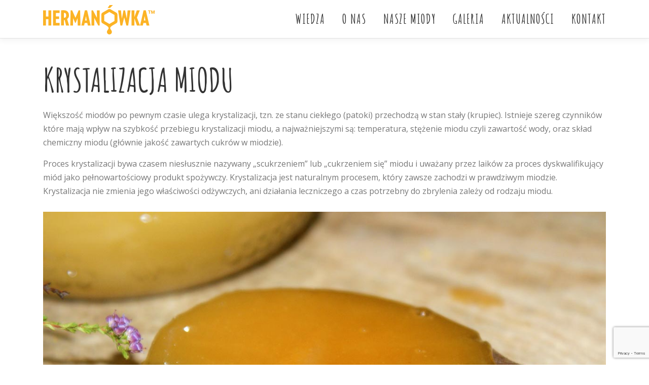

--- FILE ---
content_type: text/html; charset=utf-8
request_url: https://www.google.com/recaptcha/api2/anchor?ar=1&k=6LegaKMZAAAAAF-NF0oKIqOG6kl5wO-liSduhB3-&co=aHR0cDovL2hlcm1hbm93a2EucGw6ODA.&hl=en&v=PoyoqOPhxBO7pBk68S4YbpHZ&size=invisible&anchor-ms=20000&execute-ms=30000&cb=y5xyjotjq406
body_size: 48587
content:
<!DOCTYPE HTML><html dir="ltr" lang="en"><head><meta http-equiv="Content-Type" content="text/html; charset=UTF-8">
<meta http-equiv="X-UA-Compatible" content="IE=edge">
<title>reCAPTCHA</title>
<style type="text/css">
/* cyrillic-ext */
@font-face {
  font-family: 'Roboto';
  font-style: normal;
  font-weight: 400;
  font-stretch: 100%;
  src: url(//fonts.gstatic.com/s/roboto/v48/KFO7CnqEu92Fr1ME7kSn66aGLdTylUAMa3GUBHMdazTgWw.woff2) format('woff2');
  unicode-range: U+0460-052F, U+1C80-1C8A, U+20B4, U+2DE0-2DFF, U+A640-A69F, U+FE2E-FE2F;
}
/* cyrillic */
@font-face {
  font-family: 'Roboto';
  font-style: normal;
  font-weight: 400;
  font-stretch: 100%;
  src: url(//fonts.gstatic.com/s/roboto/v48/KFO7CnqEu92Fr1ME7kSn66aGLdTylUAMa3iUBHMdazTgWw.woff2) format('woff2');
  unicode-range: U+0301, U+0400-045F, U+0490-0491, U+04B0-04B1, U+2116;
}
/* greek-ext */
@font-face {
  font-family: 'Roboto';
  font-style: normal;
  font-weight: 400;
  font-stretch: 100%;
  src: url(//fonts.gstatic.com/s/roboto/v48/KFO7CnqEu92Fr1ME7kSn66aGLdTylUAMa3CUBHMdazTgWw.woff2) format('woff2');
  unicode-range: U+1F00-1FFF;
}
/* greek */
@font-face {
  font-family: 'Roboto';
  font-style: normal;
  font-weight: 400;
  font-stretch: 100%;
  src: url(//fonts.gstatic.com/s/roboto/v48/KFO7CnqEu92Fr1ME7kSn66aGLdTylUAMa3-UBHMdazTgWw.woff2) format('woff2');
  unicode-range: U+0370-0377, U+037A-037F, U+0384-038A, U+038C, U+038E-03A1, U+03A3-03FF;
}
/* math */
@font-face {
  font-family: 'Roboto';
  font-style: normal;
  font-weight: 400;
  font-stretch: 100%;
  src: url(//fonts.gstatic.com/s/roboto/v48/KFO7CnqEu92Fr1ME7kSn66aGLdTylUAMawCUBHMdazTgWw.woff2) format('woff2');
  unicode-range: U+0302-0303, U+0305, U+0307-0308, U+0310, U+0312, U+0315, U+031A, U+0326-0327, U+032C, U+032F-0330, U+0332-0333, U+0338, U+033A, U+0346, U+034D, U+0391-03A1, U+03A3-03A9, U+03B1-03C9, U+03D1, U+03D5-03D6, U+03F0-03F1, U+03F4-03F5, U+2016-2017, U+2034-2038, U+203C, U+2040, U+2043, U+2047, U+2050, U+2057, U+205F, U+2070-2071, U+2074-208E, U+2090-209C, U+20D0-20DC, U+20E1, U+20E5-20EF, U+2100-2112, U+2114-2115, U+2117-2121, U+2123-214F, U+2190, U+2192, U+2194-21AE, U+21B0-21E5, U+21F1-21F2, U+21F4-2211, U+2213-2214, U+2216-22FF, U+2308-230B, U+2310, U+2319, U+231C-2321, U+2336-237A, U+237C, U+2395, U+239B-23B7, U+23D0, U+23DC-23E1, U+2474-2475, U+25AF, U+25B3, U+25B7, U+25BD, U+25C1, U+25CA, U+25CC, U+25FB, U+266D-266F, U+27C0-27FF, U+2900-2AFF, U+2B0E-2B11, U+2B30-2B4C, U+2BFE, U+3030, U+FF5B, U+FF5D, U+1D400-1D7FF, U+1EE00-1EEFF;
}
/* symbols */
@font-face {
  font-family: 'Roboto';
  font-style: normal;
  font-weight: 400;
  font-stretch: 100%;
  src: url(//fonts.gstatic.com/s/roboto/v48/KFO7CnqEu92Fr1ME7kSn66aGLdTylUAMaxKUBHMdazTgWw.woff2) format('woff2');
  unicode-range: U+0001-000C, U+000E-001F, U+007F-009F, U+20DD-20E0, U+20E2-20E4, U+2150-218F, U+2190, U+2192, U+2194-2199, U+21AF, U+21E6-21F0, U+21F3, U+2218-2219, U+2299, U+22C4-22C6, U+2300-243F, U+2440-244A, U+2460-24FF, U+25A0-27BF, U+2800-28FF, U+2921-2922, U+2981, U+29BF, U+29EB, U+2B00-2BFF, U+4DC0-4DFF, U+FFF9-FFFB, U+10140-1018E, U+10190-1019C, U+101A0, U+101D0-101FD, U+102E0-102FB, U+10E60-10E7E, U+1D2C0-1D2D3, U+1D2E0-1D37F, U+1F000-1F0FF, U+1F100-1F1AD, U+1F1E6-1F1FF, U+1F30D-1F30F, U+1F315, U+1F31C, U+1F31E, U+1F320-1F32C, U+1F336, U+1F378, U+1F37D, U+1F382, U+1F393-1F39F, U+1F3A7-1F3A8, U+1F3AC-1F3AF, U+1F3C2, U+1F3C4-1F3C6, U+1F3CA-1F3CE, U+1F3D4-1F3E0, U+1F3ED, U+1F3F1-1F3F3, U+1F3F5-1F3F7, U+1F408, U+1F415, U+1F41F, U+1F426, U+1F43F, U+1F441-1F442, U+1F444, U+1F446-1F449, U+1F44C-1F44E, U+1F453, U+1F46A, U+1F47D, U+1F4A3, U+1F4B0, U+1F4B3, U+1F4B9, U+1F4BB, U+1F4BF, U+1F4C8-1F4CB, U+1F4D6, U+1F4DA, U+1F4DF, U+1F4E3-1F4E6, U+1F4EA-1F4ED, U+1F4F7, U+1F4F9-1F4FB, U+1F4FD-1F4FE, U+1F503, U+1F507-1F50B, U+1F50D, U+1F512-1F513, U+1F53E-1F54A, U+1F54F-1F5FA, U+1F610, U+1F650-1F67F, U+1F687, U+1F68D, U+1F691, U+1F694, U+1F698, U+1F6AD, U+1F6B2, U+1F6B9-1F6BA, U+1F6BC, U+1F6C6-1F6CF, U+1F6D3-1F6D7, U+1F6E0-1F6EA, U+1F6F0-1F6F3, U+1F6F7-1F6FC, U+1F700-1F7FF, U+1F800-1F80B, U+1F810-1F847, U+1F850-1F859, U+1F860-1F887, U+1F890-1F8AD, U+1F8B0-1F8BB, U+1F8C0-1F8C1, U+1F900-1F90B, U+1F93B, U+1F946, U+1F984, U+1F996, U+1F9E9, U+1FA00-1FA6F, U+1FA70-1FA7C, U+1FA80-1FA89, U+1FA8F-1FAC6, U+1FACE-1FADC, U+1FADF-1FAE9, U+1FAF0-1FAF8, U+1FB00-1FBFF;
}
/* vietnamese */
@font-face {
  font-family: 'Roboto';
  font-style: normal;
  font-weight: 400;
  font-stretch: 100%;
  src: url(//fonts.gstatic.com/s/roboto/v48/KFO7CnqEu92Fr1ME7kSn66aGLdTylUAMa3OUBHMdazTgWw.woff2) format('woff2');
  unicode-range: U+0102-0103, U+0110-0111, U+0128-0129, U+0168-0169, U+01A0-01A1, U+01AF-01B0, U+0300-0301, U+0303-0304, U+0308-0309, U+0323, U+0329, U+1EA0-1EF9, U+20AB;
}
/* latin-ext */
@font-face {
  font-family: 'Roboto';
  font-style: normal;
  font-weight: 400;
  font-stretch: 100%;
  src: url(//fonts.gstatic.com/s/roboto/v48/KFO7CnqEu92Fr1ME7kSn66aGLdTylUAMa3KUBHMdazTgWw.woff2) format('woff2');
  unicode-range: U+0100-02BA, U+02BD-02C5, U+02C7-02CC, U+02CE-02D7, U+02DD-02FF, U+0304, U+0308, U+0329, U+1D00-1DBF, U+1E00-1E9F, U+1EF2-1EFF, U+2020, U+20A0-20AB, U+20AD-20C0, U+2113, U+2C60-2C7F, U+A720-A7FF;
}
/* latin */
@font-face {
  font-family: 'Roboto';
  font-style: normal;
  font-weight: 400;
  font-stretch: 100%;
  src: url(//fonts.gstatic.com/s/roboto/v48/KFO7CnqEu92Fr1ME7kSn66aGLdTylUAMa3yUBHMdazQ.woff2) format('woff2');
  unicode-range: U+0000-00FF, U+0131, U+0152-0153, U+02BB-02BC, U+02C6, U+02DA, U+02DC, U+0304, U+0308, U+0329, U+2000-206F, U+20AC, U+2122, U+2191, U+2193, U+2212, U+2215, U+FEFF, U+FFFD;
}
/* cyrillic-ext */
@font-face {
  font-family: 'Roboto';
  font-style: normal;
  font-weight: 500;
  font-stretch: 100%;
  src: url(//fonts.gstatic.com/s/roboto/v48/KFO7CnqEu92Fr1ME7kSn66aGLdTylUAMa3GUBHMdazTgWw.woff2) format('woff2');
  unicode-range: U+0460-052F, U+1C80-1C8A, U+20B4, U+2DE0-2DFF, U+A640-A69F, U+FE2E-FE2F;
}
/* cyrillic */
@font-face {
  font-family: 'Roboto';
  font-style: normal;
  font-weight: 500;
  font-stretch: 100%;
  src: url(//fonts.gstatic.com/s/roboto/v48/KFO7CnqEu92Fr1ME7kSn66aGLdTylUAMa3iUBHMdazTgWw.woff2) format('woff2');
  unicode-range: U+0301, U+0400-045F, U+0490-0491, U+04B0-04B1, U+2116;
}
/* greek-ext */
@font-face {
  font-family: 'Roboto';
  font-style: normal;
  font-weight: 500;
  font-stretch: 100%;
  src: url(//fonts.gstatic.com/s/roboto/v48/KFO7CnqEu92Fr1ME7kSn66aGLdTylUAMa3CUBHMdazTgWw.woff2) format('woff2');
  unicode-range: U+1F00-1FFF;
}
/* greek */
@font-face {
  font-family: 'Roboto';
  font-style: normal;
  font-weight: 500;
  font-stretch: 100%;
  src: url(//fonts.gstatic.com/s/roboto/v48/KFO7CnqEu92Fr1ME7kSn66aGLdTylUAMa3-UBHMdazTgWw.woff2) format('woff2');
  unicode-range: U+0370-0377, U+037A-037F, U+0384-038A, U+038C, U+038E-03A1, U+03A3-03FF;
}
/* math */
@font-face {
  font-family: 'Roboto';
  font-style: normal;
  font-weight: 500;
  font-stretch: 100%;
  src: url(//fonts.gstatic.com/s/roboto/v48/KFO7CnqEu92Fr1ME7kSn66aGLdTylUAMawCUBHMdazTgWw.woff2) format('woff2');
  unicode-range: U+0302-0303, U+0305, U+0307-0308, U+0310, U+0312, U+0315, U+031A, U+0326-0327, U+032C, U+032F-0330, U+0332-0333, U+0338, U+033A, U+0346, U+034D, U+0391-03A1, U+03A3-03A9, U+03B1-03C9, U+03D1, U+03D5-03D6, U+03F0-03F1, U+03F4-03F5, U+2016-2017, U+2034-2038, U+203C, U+2040, U+2043, U+2047, U+2050, U+2057, U+205F, U+2070-2071, U+2074-208E, U+2090-209C, U+20D0-20DC, U+20E1, U+20E5-20EF, U+2100-2112, U+2114-2115, U+2117-2121, U+2123-214F, U+2190, U+2192, U+2194-21AE, U+21B0-21E5, U+21F1-21F2, U+21F4-2211, U+2213-2214, U+2216-22FF, U+2308-230B, U+2310, U+2319, U+231C-2321, U+2336-237A, U+237C, U+2395, U+239B-23B7, U+23D0, U+23DC-23E1, U+2474-2475, U+25AF, U+25B3, U+25B7, U+25BD, U+25C1, U+25CA, U+25CC, U+25FB, U+266D-266F, U+27C0-27FF, U+2900-2AFF, U+2B0E-2B11, U+2B30-2B4C, U+2BFE, U+3030, U+FF5B, U+FF5D, U+1D400-1D7FF, U+1EE00-1EEFF;
}
/* symbols */
@font-face {
  font-family: 'Roboto';
  font-style: normal;
  font-weight: 500;
  font-stretch: 100%;
  src: url(//fonts.gstatic.com/s/roboto/v48/KFO7CnqEu92Fr1ME7kSn66aGLdTylUAMaxKUBHMdazTgWw.woff2) format('woff2');
  unicode-range: U+0001-000C, U+000E-001F, U+007F-009F, U+20DD-20E0, U+20E2-20E4, U+2150-218F, U+2190, U+2192, U+2194-2199, U+21AF, U+21E6-21F0, U+21F3, U+2218-2219, U+2299, U+22C4-22C6, U+2300-243F, U+2440-244A, U+2460-24FF, U+25A0-27BF, U+2800-28FF, U+2921-2922, U+2981, U+29BF, U+29EB, U+2B00-2BFF, U+4DC0-4DFF, U+FFF9-FFFB, U+10140-1018E, U+10190-1019C, U+101A0, U+101D0-101FD, U+102E0-102FB, U+10E60-10E7E, U+1D2C0-1D2D3, U+1D2E0-1D37F, U+1F000-1F0FF, U+1F100-1F1AD, U+1F1E6-1F1FF, U+1F30D-1F30F, U+1F315, U+1F31C, U+1F31E, U+1F320-1F32C, U+1F336, U+1F378, U+1F37D, U+1F382, U+1F393-1F39F, U+1F3A7-1F3A8, U+1F3AC-1F3AF, U+1F3C2, U+1F3C4-1F3C6, U+1F3CA-1F3CE, U+1F3D4-1F3E0, U+1F3ED, U+1F3F1-1F3F3, U+1F3F5-1F3F7, U+1F408, U+1F415, U+1F41F, U+1F426, U+1F43F, U+1F441-1F442, U+1F444, U+1F446-1F449, U+1F44C-1F44E, U+1F453, U+1F46A, U+1F47D, U+1F4A3, U+1F4B0, U+1F4B3, U+1F4B9, U+1F4BB, U+1F4BF, U+1F4C8-1F4CB, U+1F4D6, U+1F4DA, U+1F4DF, U+1F4E3-1F4E6, U+1F4EA-1F4ED, U+1F4F7, U+1F4F9-1F4FB, U+1F4FD-1F4FE, U+1F503, U+1F507-1F50B, U+1F50D, U+1F512-1F513, U+1F53E-1F54A, U+1F54F-1F5FA, U+1F610, U+1F650-1F67F, U+1F687, U+1F68D, U+1F691, U+1F694, U+1F698, U+1F6AD, U+1F6B2, U+1F6B9-1F6BA, U+1F6BC, U+1F6C6-1F6CF, U+1F6D3-1F6D7, U+1F6E0-1F6EA, U+1F6F0-1F6F3, U+1F6F7-1F6FC, U+1F700-1F7FF, U+1F800-1F80B, U+1F810-1F847, U+1F850-1F859, U+1F860-1F887, U+1F890-1F8AD, U+1F8B0-1F8BB, U+1F8C0-1F8C1, U+1F900-1F90B, U+1F93B, U+1F946, U+1F984, U+1F996, U+1F9E9, U+1FA00-1FA6F, U+1FA70-1FA7C, U+1FA80-1FA89, U+1FA8F-1FAC6, U+1FACE-1FADC, U+1FADF-1FAE9, U+1FAF0-1FAF8, U+1FB00-1FBFF;
}
/* vietnamese */
@font-face {
  font-family: 'Roboto';
  font-style: normal;
  font-weight: 500;
  font-stretch: 100%;
  src: url(//fonts.gstatic.com/s/roboto/v48/KFO7CnqEu92Fr1ME7kSn66aGLdTylUAMa3OUBHMdazTgWw.woff2) format('woff2');
  unicode-range: U+0102-0103, U+0110-0111, U+0128-0129, U+0168-0169, U+01A0-01A1, U+01AF-01B0, U+0300-0301, U+0303-0304, U+0308-0309, U+0323, U+0329, U+1EA0-1EF9, U+20AB;
}
/* latin-ext */
@font-face {
  font-family: 'Roboto';
  font-style: normal;
  font-weight: 500;
  font-stretch: 100%;
  src: url(//fonts.gstatic.com/s/roboto/v48/KFO7CnqEu92Fr1ME7kSn66aGLdTylUAMa3KUBHMdazTgWw.woff2) format('woff2');
  unicode-range: U+0100-02BA, U+02BD-02C5, U+02C7-02CC, U+02CE-02D7, U+02DD-02FF, U+0304, U+0308, U+0329, U+1D00-1DBF, U+1E00-1E9F, U+1EF2-1EFF, U+2020, U+20A0-20AB, U+20AD-20C0, U+2113, U+2C60-2C7F, U+A720-A7FF;
}
/* latin */
@font-face {
  font-family: 'Roboto';
  font-style: normal;
  font-weight: 500;
  font-stretch: 100%;
  src: url(//fonts.gstatic.com/s/roboto/v48/KFO7CnqEu92Fr1ME7kSn66aGLdTylUAMa3yUBHMdazQ.woff2) format('woff2');
  unicode-range: U+0000-00FF, U+0131, U+0152-0153, U+02BB-02BC, U+02C6, U+02DA, U+02DC, U+0304, U+0308, U+0329, U+2000-206F, U+20AC, U+2122, U+2191, U+2193, U+2212, U+2215, U+FEFF, U+FFFD;
}
/* cyrillic-ext */
@font-face {
  font-family: 'Roboto';
  font-style: normal;
  font-weight: 900;
  font-stretch: 100%;
  src: url(//fonts.gstatic.com/s/roboto/v48/KFO7CnqEu92Fr1ME7kSn66aGLdTylUAMa3GUBHMdazTgWw.woff2) format('woff2');
  unicode-range: U+0460-052F, U+1C80-1C8A, U+20B4, U+2DE0-2DFF, U+A640-A69F, U+FE2E-FE2F;
}
/* cyrillic */
@font-face {
  font-family: 'Roboto';
  font-style: normal;
  font-weight: 900;
  font-stretch: 100%;
  src: url(//fonts.gstatic.com/s/roboto/v48/KFO7CnqEu92Fr1ME7kSn66aGLdTylUAMa3iUBHMdazTgWw.woff2) format('woff2');
  unicode-range: U+0301, U+0400-045F, U+0490-0491, U+04B0-04B1, U+2116;
}
/* greek-ext */
@font-face {
  font-family: 'Roboto';
  font-style: normal;
  font-weight: 900;
  font-stretch: 100%;
  src: url(//fonts.gstatic.com/s/roboto/v48/KFO7CnqEu92Fr1ME7kSn66aGLdTylUAMa3CUBHMdazTgWw.woff2) format('woff2');
  unicode-range: U+1F00-1FFF;
}
/* greek */
@font-face {
  font-family: 'Roboto';
  font-style: normal;
  font-weight: 900;
  font-stretch: 100%;
  src: url(//fonts.gstatic.com/s/roboto/v48/KFO7CnqEu92Fr1ME7kSn66aGLdTylUAMa3-UBHMdazTgWw.woff2) format('woff2');
  unicode-range: U+0370-0377, U+037A-037F, U+0384-038A, U+038C, U+038E-03A1, U+03A3-03FF;
}
/* math */
@font-face {
  font-family: 'Roboto';
  font-style: normal;
  font-weight: 900;
  font-stretch: 100%;
  src: url(//fonts.gstatic.com/s/roboto/v48/KFO7CnqEu92Fr1ME7kSn66aGLdTylUAMawCUBHMdazTgWw.woff2) format('woff2');
  unicode-range: U+0302-0303, U+0305, U+0307-0308, U+0310, U+0312, U+0315, U+031A, U+0326-0327, U+032C, U+032F-0330, U+0332-0333, U+0338, U+033A, U+0346, U+034D, U+0391-03A1, U+03A3-03A9, U+03B1-03C9, U+03D1, U+03D5-03D6, U+03F0-03F1, U+03F4-03F5, U+2016-2017, U+2034-2038, U+203C, U+2040, U+2043, U+2047, U+2050, U+2057, U+205F, U+2070-2071, U+2074-208E, U+2090-209C, U+20D0-20DC, U+20E1, U+20E5-20EF, U+2100-2112, U+2114-2115, U+2117-2121, U+2123-214F, U+2190, U+2192, U+2194-21AE, U+21B0-21E5, U+21F1-21F2, U+21F4-2211, U+2213-2214, U+2216-22FF, U+2308-230B, U+2310, U+2319, U+231C-2321, U+2336-237A, U+237C, U+2395, U+239B-23B7, U+23D0, U+23DC-23E1, U+2474-2475, U+25AF, U+25B3, U+25B7, U+25BD, U+25C1, U+25CA, U+25CC, U+25FB, U+266D-266F, U+27C0-27FF, U+2900-2AFF, U+2B0E-2B11, U+2B30-2B4C, U+2BFE, U+3030, U+FF5B, U+FF5D, U+1D400-1D7FF, U+1EE00-1EEFF;
}
/* symbols */
@font-face {
  font-family: 'Roboto';
  font-style: normal;
  font-weight: 900;
  font-stretch: 100%;
  src: url(//fonts.gstatic.com/s/roboto/v48/KFO7CnqEu92Fr1ME7kSn66aGLdTylUAMaxKUBHMdazTgWw.woff2) format('woff2');
  unicode-range: U+0001-000C, U+000E-001F, U+007F-009F, U+20DD-20E0, U+20E2-20E4, U+2150-218F, U+2190, U+2192, U+2194-2199, U+21AF, U+21E6-21F0, U+21F3, U+2218-2219, U+2299, U+22C4-22C6, U+2300-243F, U+2440-244A, U+2460-24FF, U+25A0-27BF, U+2800-28FF, U+2921-2922, U+2981, U+29BF, U+29EB, U+2B00-2BFF, U+4DC0-4DFF, U+FFF9-FFFB, U+10140-1018E, U+10190-1019C, U+101A0, U+101D0-101FD, U+102E0-102FB, U+10E60-10E7E, U+1D2C0-1D2D3, U+1D2E0-1D37F, U+1F000-1F0FF, U+1F100-1F1AD, U+1F1E6-1F1FF, U+1F30D-1F30F, U+1F315, U+1F31C, U+1F31E, U+1F320-1F32C, U+1F336, U+1F378, U+1F37D, U+1F382, U+1F393-1F39F, U+1F3A7-1F3A8, U+1F3AC-1F3AF, U+1F3C2, U+1F3C4-1F3C6, U+1F3CA-1F3CE, U+1F3D4-1F3E0, U+1F3ED, U+1F3F1-1F3F3, U+1F3F5-1F3F7, U+1F408, U+1F415, U+1F41F, U+1F426, U+1F43F, U+1F441-1F442, U+1F444, U+1F446-1F449, U+1F44C-1F44E, U+1F453, U+1F46A, U+1F47D, U+1F4A3, U+1F4B0, U+1F4B3, U+1F4B9, U+1F4BB, U+1F4BF, U+1F4C8-1F4CB, U+1F4D6, U+1F4DA, U+1F4DF, U+1F4E3-1F4E6, U+1F4EA-1F4ED, U+1F4F7, U+1F4F9-1F4FB, U+1F4FD-1F4FE, U+1F503, U+1F507-1F50B, U+1F50D, U+1F512-1F513, U+1F53E-1F54A, U+1F54F-1F5FA, U+1F610, U+1F650-1F67F, U+1F687, U+1F68D, U+1F691, U+1F694, U+1F698, U+1F6AD, U+1F6B2, U+1F6B9-1F6BA, U+1F6BC, U+1F6C6-1F6CF, U+1F6D3-1F6D7, U+1F6E0-1F6EA, U+1F6F0-1F6F3, U+1F6F7-1F6FC, U+1F700-1F7FF, U+1F800-1F80B, U+1F810-1F847, U+1F850-1F859, U+1F860-1F887, U+1F890-1F8AD, U+1F8B0-1F8BB, U+1F8C0-1F8C1, U+1F900-1F90B, U+1F93B, U+1F946, U+1F984, U+1F996, U+1F9E9, U+1FA00-1FA6F, U+1FA70-1FA7C, U+1FA80-1FA89, U+1FA8F-1FAC6, U+1FACE-1FADC, U+1FADF-1FAE9, U+1FAF0-1FAF8, U+1FB00-1FBFF;
}
/* vietnamese */
@font-face {
  font-family: 'Roboto';
  font-style: normal;
  font-weight: 900;
  font-stretch: 100%;
  src: url(//fonts.gstatic.com/s/roboto/v48/KFO7CnqEu92Fr1ME7kSn66aGLdTylUAMa3OUBHMdazTgWw.woff2) format('woff2');
  unicode-range: U+0102-0103, U+0110-0111, U+0128-0129, U+0168-0169, U+01A0-01A1, U+01AF-01B0, U+0300-0301, U+0303-0304, U+0308-0309, U+0323, U+0329, U+1EA0-1EF9, U+20AB;
}
/* latin-ext */
@font-face {
  font-family: 'Roboto';
  font-style: normal;
  font-weight: 900;
  font-stretch: 100%;
  src: url(//fonts.gstatic.com/s/roboto/v48/KFO7CnqEu92Fr1ME7kSn66aGLdTylUAMa3KUBHMdazTgWw.woff2) format('woff2');
  unicode-range: U+0100-02BA, U+02BD-02C5, U+02C7-02CC, U+02CE-02D7, U+02DD-02FF, U+0304, U+0308, U+0329, U+1D00-1DBF, U+1E00-1E9F, U+1EF2-1EFF, U+2020, U+20A0-20AB, U+20AD-20C0, U+2113, U+2C60-2C7F, U+A720-A7FF;
}
/* latin */
@font-face {
  font-family: 'Roboto';
  font-style: normal;
  font-weight: 900;
  font-stretch: 100%;
  src: url(//fonts.gstatic.com/s/roboto/v48/KFO7CnqEu92Fr1ME7kSn66aGLdTylUAMa3yUBHMdazQ.woff2) format('woff2');
  unicode-range: U+0000-00FF, U+0131, U+0152-0153, U+02BB-02BC, U+02C6, U+02DA, U+02DC, U+0304, U+0308, U+0329, U+2000-206F, U+20AC, U+2122, U+2191, U+2193, U+2212, U+2215, U+FEFF, U+FFFD;
}

</style>
<link rel="stylesheet" type="text/css" href="https://www.gstatic.com/recaptcha/releases/PoyoqOPhxBO7pBk68S4YbpHZ/styles__ltr.css">
<script nonce="srxiUBGvtUFtTMYPYqG-Sg" type="text/javascript">window['__recaptcha_api'] = 'https://www.google.com/recaptcha/api2/';</script>
<script type="text/javascript" src="https://www.gstatic.com/recaptcha/releases/PoyoqOPhxBO7pBk68S4YbpHZ/recaptcha__en.js" nonce="srxiUBGvtUFtTMYPYqG-Sg">
      
    </script></head>
<body><div id="rc-anchor-alert" class="rc-anchor-alert"></div>
<input type="hidden" id="recaptcha-token" value="[base64]">
<script type="text/javascript" nonce="srxiUBGvtUFtTMYPYqG-Sg">
      recaptcha.anchor.Main.init("[\x22ainput\x22,[\x22bgdata\x22,\x22\x22,\[base64]/[base64]/MjU1Ong/[base64]/[base64]/[base64]/[base64]/[base64]/[base64]/[base64]/[base64]/[base64]/[base64]/[base64]/[base64]/[base64]/[base64]/[base64]\\u003d\x22,\[base64]\\u003d\x22,\x22w6M1VkzCucKawrTClcO1wp4ZJsOiw5DDqXkCwoXDpsOmwpTDoEgaB8K2wooCLi9JBcO/w6vDjsKGwoJQViJGw7EFw4XCuyvCnRF0RcOzw6PCiDLCjsKbQ8OkfcO9wrF2wq5vID8ew5DCv3vCrMOQEsOFw7Vww7pJCcOCwpF+wqTDmgBcLhYGRHZIw6l/YsK+w7Z7w6nDrsOXw6oJw5TDt07ClsKOwrnDiyTDmBUtw6skCGvDsUx/w4PDtkPCvgHCqMOPwqHCh8KMAMKRwrJVwpY4XWV7YGNaw4F9w5nDilfDqsObwpbCsMKCwqDDiMKVSG1CGwUgNUhFE33DlMK1wq0Rw41mBMKna8Ozw7PCr8OwIMO9wq/CgU4eBcOIPm/CkVAbw6jDuwjChl0tQsORw5sSw7/[base64]/BQHCl8KSc2DDqh/[base64]/w44fw7hOw4wWLsK0w71Jw41vBDjDtQ7Cu8Kzw6s9w44dw4PCn8KvGsKvTwrDi8O2BsO7KXTCisKoMQ7DplpWSQPDtg3Dj0kOTsObCcK2wpPDrMKka8KEwqQrw6UmZnEcwrI/w4DCtsORfMKbw5wBwqgtMsKuwrvCncOgwoc2DcKCw6xCwo3Cs3zCgsOpw43CucKLw5hCPMKCR8KdwqXDmAXCiMKBwoUgPDMkbUbClcKZUk4ZEcOfcEHCrsOCwoHDnRgNw77Dr33DiXbCsiFnFsKTwqfClHxfwprCjRRpwrTCkGfCuMKuJEoVworCvcK4wojDuV/CtsO8IcOXTzY/[base64]/SyPCuSbCtBYCw67Cm2PChsOJXcKXwp45VMKaPzBpw7waUMOTChQuX31nw7fCrsKWw5HDq0h9csK0wpBhBxHDixAbccOAc8OWw44cwr9ew4dMwpDDnMK5M8Off8KRwpXCvGzDtmE8wpbDu8KKO8OAEsO/VsOrUsOqF8KeRMOpOC9SQsO0JQVzD1w1wqRnNMOcw5/ChMOiwoXDg3zDmirDu8OUTsKfUEhpwoojLDNwCsKpw7wWLsOhw5fCqcOBDVghUMKtwrbCon9MwoXCnljChCI8w4lUGDw2w77Du3dkIGPCrm92w63CsQnCsHUXwqwyOcONw5vDhwLDicKMw6gAwrHCjGIZwpNvd8OKeMKvaMOfXW/DojpZBXo4GMOEIHIrw6nCuG3DnMKnw7LDscKGSjUIw5ICw4N6fzgpw5fDg3LCgsOtLUzCnh/CigHCtsKcHHEBP2s7wqfCjMO2OMKZwpPCi8KfDcO7IMOcRR7DrMOWZUPDoMOrPygywq4zYXNrwrFZw5MmAMO9w4xMw7XClcOWwpowEUvCiE1tDlPDo1vDu8KswpbDocOOfsO8wojCtl1nw5wQTsKswo0tciTCmMOAXsKewpN8wph0Ay8yMcO6w6/[base64]/CliJTasOTfXLDnMKlwobCpgPCrsO6w7fDhsKYwrIcSsKKQcKlLcOswozDgWhDwrFzwqPCo0c8CcKHaMKsZxPColc3C8KfwqjDqMOWFTEkCU3CjGvDsHnDg0ZqNMOgZMOLQGXChnnDoy/DoVTDusOKScOwwoLCvcOBwqtWeh7DusOSKMOXwqnCusKsGsKHFhhfPRPDqMONLcKsAl4swq9Ow5/Dsmkvwo/DsMOtwpEAw6ZzCXIHXQRKw50ywpHClXcde8Kfw4zCoBQxKi/Dugx8U8KFbcO5WQPDp8Ogwp0cNcKDABV9w6Bgw7PDncOrViLDu2fCnsKvA0ZTw7jDlMKZwojCs8OCwp/[base64]/[base64]/DmVnDu1fCn8Oew5vDgMKXFcKTGlJQwojDlSQ1EMK/w6nCkxF0JV/CjQVywqYvCsKeLAnDt8O7I8K/RTtbKycBI8OmKwXCi8Kyw4MwDFgSwqjCpQpiwpLDs8KTaBkVczYNw5d2w6zCt8OTw6zCiQLDrMOZE8Oowo/Dij3DuFjDlylPRMOeSQDDp8KySsOFwpAJwozChSLCtsKuwpN5w7JhwqHChz1pQcK9O10sw6lJw7dBw7rCsAYqfcK9wrxNwqvDqcOiw5vCknEED2/Dj8KpwoElw7fDkR54HMOcH8Kfw71/wq0ZJSTDjcO4wrLDpREYw6/Dg0Zqw7LClm97wq3DrRgKw4JtcCLCu1/DhcKbwr/CosKxwpxsw7PCiMKoel3CpMKpd8K6wpViwrp1w7vCiT0uwpAAwpbDnRBKw7LDmMOYwr1ZZg3DqTolw5TClFvDsVLCvMONPMK8cMKBwrPDoMKAwpXCtsKXOcKYwrXDj8Kyw4hUw5VZTih4TXMwQMKXaj/Dh8KwX8KLw6t4EyMnwotMKMO3HsK/S8OBw7cUwqddNsOtwqtlEsKMw7Mnw59macK5BcOUKMONTm5uw6DDtifDusOBw6rDtcOGDsK7aWscH0hob0Bzwo00NkTDpcO0wr4mJxQkw7d2DV/Cp8OOw5rCpk/DksOtYsOufMKVwpU5RsOLSD4NaE8UawLDnizDuMK2ZsK7w4HCoMK+dyHCiMKgeSXDm8K+AR0oJ8KmQMOiw77DniDDjcOtw77DscOKw4jDj1tlcR8vwo4mX2zDksKEwpUuw4g/[base64]/Cs8O6EMKQDcO5VlRVPMKYwqzDisO8w48KLsOGT8KCe8O+DMKYwrJHw74Nw7LCjH8MwozDkltWwrDCpilOw6nDk3Zken1XPsK2w6YKH8KJKcOxNsOWGMO4e282wq8+ChTDsMOswq/DiUPCtFIQw7d6PcOkJsKxwqrDrjFzXMOPwpzCuT91w6zCrMOpwqdOw7bCisKHKDTClMOQdyMCw63Ci8Kzw4wlwpsAw7jDpCIiwq/[base64]/DrBMQw73CmUQlLsKjGcOdw63Cg3PCjzYIwqg1UsKyGi1vwqskHUHCicKuw49rwrZKXEPCsVxUacKvw69SHsO/HhDCtsKOwq3DgQjDuMOIwrV8w7hWXsOLd8K8w7fDs8K/QjLChsOKw6nCosONEjrDt0TDogZcwr4aw7TCpsOiQWfDvx/CmsOpIQTClsOzwrUEHcK+w6Z8w4kJFEk5XcK0dmLDuMKjwr9NwojCoMOVw4o2WVvDrl/Chj5Iw5cBwpcPMgEFw59peDDDvFMCw7jDhMKMUhNOwqNkw4p2wp3DswXCjmLCi8ODw6jDm8KoMBdfZcKsw6vCnyXDo2o6fcOOO8OBw58WIMOHw4jCi8KuwpTDm8ODNC1yRxPCklnCmMKHw7zDklYOwp/CrsKdMjHCnMOIQMO+O8O7wp3DuxfCpzlbYlzCuEk5w4zClxZdJsK2B8KYN2DDkxHCoV04csODJcOkwpbCvmYUw5nCscKZw7xxIjPDmG5oBD/Dlgkawr3DsGPCmUHCsyxfwrAkwrTDo0RjO1UkecKoGkwQdcOQwrxdwr0Zw6sTwoA9Qj/DrjFwLcOtWMKvw5nDrcOAwp3CuxQea8OswqMbbMOgVU0rXwsdwp9Pw4l1wpvDk8KHAMO0w6HDjsOEXhU9NHTDhcKswpkGw5A7wp/DkhXDm8Kqwql7wpPChwvCscO/FRonBHPDs8OrVS0Kw7bDoATCmcODw7pZNFI4wqhjK8K6Z8O4w4YgwrwXP8KMw7rCpcOMMcKKwpprMSjDm3FNBcK5JB/CtFwEwp/DmXotwqZWJ8KaOV7CgSfCt8O2eibDnVYmw7gJcsO8NMOudlQtEUnCsV/Dg8KOX0DDnFvDnGZDGMK1w5Mew4vCjsKeVQ9iD3Y0BsOgw57DlMOowqfDqXJAw7J2K13Cp8OCA1DDvcOowrk5DMO9wpLCrlolGcKBHlvDkhbDgcOFTA59wqpTUi/CqQkKwrTDsiPCpUgGw61tw6jCs1tWBcK5W8OowpN0wp5Jwoxvwr7CisKjw7XDgzrDhMKuHVbDi8KRJsK/MRDDig0iw4gzIcKiwr3Dg8Kywqo4wqFww49KYWvDgDvClysBwpLDs8OPc8K/P10hw4k5wqbCqcKrwqbCvcKnw6zCrcK/woB1w6kFDjILwrkvaMOrw7XDthN8OxwXc8Opwo7DnsKZGRvDtVnDpBU9HMKHw67Cj8Kkwp3CnBwTw5nChcORVcOUwqwZEhbCqsO/Si0Ew7TDtDHDlT9bwqtOBg5pVmnDvkXCqcKnGinCi8KXw5sgTcOIwqzDtcO9w4XCjMKdwrLCl3DCt1fDpsOqXELCtsOZeAPDvsObwo7CkmfDm8KtAznCrsKvfcOHwpPCrAzDoD51w40/BmbCm8OlE8KRdcOtA8KlUcKgwpktWEDCohfDgsKdR8Kxw7bDjBXCkWYuw73CucOcwpjCjsKbADvCjsOlw60KJRzCg8KtewtQF1TDgMKTESY2acK/HsKwVcObw6zCp8ODQ8O/XcOzw4c9cXDDpsOwwpXCjcKBw6EGw4DChw9mH8KBITrCjsOAaw5ow4kTwqBYG8KLw5omw7gNworCikPDsMKRbsKpwqt9w7piw4PCjGA1w47DgnbCtMOuw4J7PA5dwqDCiVt/wqNpPsO4w7zCtgxOw5fDm8KhGcKpATTCnirCqyR2woVzwoIwMsOHeExJwqfCi8OzwqHDtcKuwozDm8KZMMK/ZsKGw6bCmMKfwoPDgcKpJsOHwr4wwoByWMOyw7rCt8Ksw4TDsMKbw73CqAh3wprCqHlNOx7CqzTCulkFwrvCrsOaf8OIwp3DqsKWw48LfXjCiDvCmcKQwqzCvxFOwr8BdMK0w6HDuMKIw6XClMONCcOeBsK2w7zDiMOqwovCp1rCsmYUw6fCginCrnBDw7/CkBZZw5DDp3xswpLCiV7DukzDocOMBMOSOsKVbcKrw4MswpzDrE7ChMKuw7FWw6VZYxlVw6pENi4uw6wWwpcVw4IRw6/DgMOaa8KIw5XDkcKWMMK7I3Z8YMK7AUnCrnLDuwDCgsOLIMOwFcOYwrkfw7HDrmDCqsOrwp3Dt8OyfABEw68gw7DCtMKSwqIXHzl6UMKhQx3CisOXZFPCocKRccKwS3/DkCstaMKVw6/DngDDoMO1RUU3woEmwqMcwrl9IXASwo1awpXDkEl2WsOQPcKwwoRHUVgxGW7CqgIkw5rDnkfDnMOLR0XDrcOwC8Kywo/[base64]/CoWYlwoF7wpDCusO8IsK6Z8OpelYBAwAXWsK2wrkyw5IPQGA1ZsOKAGMgJR/DhBd1CsOYBBV9JMKGCijCrGzCnFYDw6RZw5zCtsOlw5JnwrHDqjwRC0dnwpDDpMOzw63CpkXDjwrDusOVwoRcw4/CsQRXwobCohLDssK8w6/CiUIAwpIOw715w63DuWzDrSzDt37Dr8KFCTHDtcKHwqHDjl81wrQKPsKOwppgfMK/WsOVwr7ChsOKM3LDoMKbwooRw7tsw6TCrTBnYnvDq8O2wqjCnC9HYsOgwqvCicK7SD/DpMOpw5duWcOyw4IBP8K3w5BoDsKJTDXClMKZCMOmQ17DgE9Gwq12Hj3Cu8OZwrzDgsKyw4nDsMOJeBEBw53DlcOqwoRxeSfDnsOsOhDDnMOmdRbDqcOXw5QQPcOdRMKiwqwKHF/[base64]/[base64]/DkzQJKHNoGCI2w59Gw6fCscOMwoPCr8KpS8O+w5cXwoUfwqdbwo/DssObwrTDnsKPKcKbCiA7TUBoTsO8w6Vew6UwwqM+wqPCkR5kekB6MsKCDcKFT1XCpMO+VWFcwqnClcOSwrDCsnTDm3PCpsOMw4jCosKfwpRswqDClcOuwonCu15ya8KywoLDj8O8woEURsKqw7/CpcO8w5MTKMOLRRLCjF8jwqTCvsORPhrCvyNdwr9AeiZKVmjCkcKFTRAMw5VOwrcgchh9YWMYw63DgsKiwpNawqYpcWssWcKAAhdUHcKTwoXCqcKFa8OvO8OWw5/CpsKlCsOuMMKAw60+wpo+wrzChsKJwrQ7wpE/w73DmMKdKMKYQMKcWmnDp8KTw7cNAVrCs8OVRHLDviHDrGHCqW4laDDDrSjCnXRfCnZvbsOsLsKYw4dcZkPCnSl6CMKyXDB7wrU5w6XCqcK9JMK/w6/Cn8Oew40hw78bMcOBMU/DksKfRMO9w5zCnAzCj8Kmwq0ZB8OwFAfCh8OhO31hEsOsw6LCgSnDq8OhMGcKwqLDom/ClcOWwpPDpMOsZznDgcK2wrLCgETColAgwrzDtMK1woplw5cIwpjCoMKgwp/DiX/Ch8KIwp/DrS9ww7JXwqJ2w4PDhMOcZcKfw4F3B8KNTcOpShXCoMK6wpIhw4HCjhXCujwTcjLCqkYAwpTCkE4gaRDDgjXCk8OtG8OMwp0KPxrDicO0aW4vw43CicOMw7bCgsK/RsOCwpdNDGbDqcKOZmEewqnCgkDDksOgw6nCp2jClDLCp8KyF1ZObsOKw6pEFRHDusK3wrA6HCTCsMKtbsKFAAEBA8K/[base64]/[base64]/w5U5wr3CgiUXw67DlcOqwopdAGvDqsKFPldJMSPDlcKhw49Pw6V3GMOXd3bCjREIa8KBwqHDtG9hY2ZRw4TDiSN0w5RxwqPCpVnCh0A6AsKTX1/CjMKtwqwcYSDDizrCrj4WwrzDmsKIa8Orw6BiwqDCqsK5GmkiEsKQw4rCsMKjMsOlQyTCilI/bcOdw4rCugQcw7hzwodde2/[base64]/w6t2w6LCr8O8Z3XDiMOMEcKFJ8KfwrPDlcOxw67DnBvDp2pWKgHCl3xfIzrDpMOmw643w4jCiMKdwrzCmA4fwrYPa2/DoTZ/[base64]/[base64]/eBzCuC/DkEoNwqVZw4DDllzDu2jCrcK/SsOxcz/CuMO9H8K4ecO+EC7CtcOfwrnDtll6D8OdKsKiw5zDtCbDksOjwrXCosKZSsKLw4zCvcOww43DtxcUPMO0aMO6KhUNXMOOaQjDthDDpMKqfcOGRMKSwrzCpMO/IAzCtsKOwqjCmR16w6/[base64]/J8Ouw5PDvmTCqBvCgi3DvMKJKUQ5w4BawoPCuUHDnjoDw7tiJDYAfMKVMsOPw4nCuMO/dljDkcK3TsOewpQUeMKKw7ovwqTDmDofAcKNYxBoZcOZwqFAw5HCrwnCkH4tBCvDs8Kgw4ACw5jChgfCkMOuwrAJw6h3DyzCigRNwozCsMKrO8KAw4c2w69/e8KoeVEmw6jCmAfDocOzw5coWQYbJV7Dvn7DqTUJwr7CnAXDj8OUHATCi8K0DG/Ci8KGUkJjw4/CpcOewpfCpcOSGH89VcKZw6pYGVdcwp1+F8KdLMOjw7p4Z8OwNzF4B8OKBMKfw7PChsOxw7swQMKSLjnCtMObFEXCtcKuw73DtTjCpcO+Nl1SFMOsw7DDiHYTwp/CjcOBU8K4w4NdEsKcTG7CrcKOwpvCjg/CozccwrcwZ2xwwo3ChA5nw6dRw73CvcKDw5jDv8OnCXU7wo4zwr1dGsK6fW/CngfCpC5sw5XCvsKpKsKmO3Rhw70QwqvDvx4PY0IxIzoOwqnDhcKSD8OswoLCq8KSMCkvFjFkOiDDvQHDpMKebCzDksK6DsOsccK6w54Mw5BJwoTCgmU+OcOPwqR0XcKawo/DgMOKOsOoAh3ClMOmdADChMOAQsOkw5fDvEfCjMOtw77DjFnCv1PDuE3Dhxx0w6kWw7UpRMOkwrgraBV/wqLClS/[base64]/CtErCq8O4wp/Ch8O8wodkDyrCjEcfw6PCkcOqwpEzwqoMwonDoE/[base64]/Cill6w5VibxZJwqZew7DDnh0gfWpzw7AdYsO6OcKIwpjCnMKUw7hiw6jCiy/[base64]/XMKCIWXCtgrDtcKyTsO0D3TDtknCqsK1Q8KVwo8QwpvCrsKkAWLCl8Khe05hw7JybTTDlX3Dgi/DhkLDrHFjw4t7w7Nqwpc5wrEqw7XDg8ONYMKgfsKzwoHCtsOHwotAZ8OEGAHCmcKYwovCmsKBwoI0FUbCgkLDsMO6bToaw4/DncKTGhvCiUnDmR9jw7HCiMK3Ti1ITGEzwrciw6PCoSMcw6FTdcONwpEdw5oRw4zClQ9Mw6d4w7PDhFIVD8KiKcO9OEHDjX57bsOvw71XwpnCgypdwqgJwrNyaMOqw6pSwqfDlcK9wo8AEVTCl1/ChcOhSXHDqsOYH2vCicKlw6FcImYnMFt8wrETe8KSO2dGMH4yEsOoBsOrw4QkaR/[base64]/FsOHwo/CscKew7TCim93woLCim45H8KPJcKHf8KIw7N0wrx4w49TWnnCnsKLBVHCssO1DHFowp/Dvw8FZAjCncOcw75ewpEoDhNzXsOiwo3Du1fDqMO5bsKMeMKZM8O5fy/Cj8Ovw67Drh0gw6LDqcK2wprDpm9cw6/DlsK4wph3wpFuw7PDnhocCxjDisO4bMKJwrEAw4fDrlDCiXMew5BIw6zCkAvDnBZBN8OmPljClsK1DQbCph1nEcOYwpjDpcOlAMKuNnE9wr1xKcO5w7PCtcKBwqXCiMOrBUMmwprCgHRVC8KgwpPCuiUVSzTCncK/w50nw5HDvwdiCsKGw6HCrDvDhBBIwqjDlcK8w7zCkcKwwrhFdcK9JXsES8KYbk5PbD5Aw6vDqDlJwqlNwotlw6XDqSZxwrnCjj4owppbwp1VSz3DkcKBwo1yw5ptPB9Gw55Mw53CucKXFy9JDl3Dr1/[base64]/[base64]/wqU7wrgnKsOkLy4uYcKFLkTDvcKsBcKhw4nDhSXCiF9aVX85wovDvSsncRDCscK6EinDl8OkwoxwZmjDoBvDjcO+w5EYw6HCtcOTbx/Dg8KEw4MIS8Kgwp3DhMKZZSsLV0TDnlwowrwJO8KeDMOtwqYywqoSw73CusOlCMKyw6REwo/CjsOCwroGwpjDiGHDkMOnM3NKwqrCtRA2LMKFQ8OPwofCpMOYw4bDrnXCksK3RGwew4/[base64]/JEVNw47Du8Kuw7JTTh5hw7LCqV/CksOoeMKmw4DCrkF/wopmw6I/woHCtcO4w5lbclzDqD/DqkXCucKuVMKAwqscw77DucO7DAbDq0HCqGnCtX7Ck8O5e8OPSMOiRg7DjMO+w6nDg8OuCcKJw5bDnsOjFcK9NsK5O8OiwoFZRMOiBcOkw6LCs8OLwr4WwoVBwrlKw7Mfw7LDhsKlw7PCkcKYbgYuHC0VcVBaw54Hw6/[base64]/CpxTDisKFwr7CtxdNVhgEwodWwrDCuGjDoEjCgApqwpDDuFLDl1PDmgLDi8K+wpB4wqVPVHPDgcKnwooBw54hCsKxw5/Dp8Otw6vCtANywqLCvsKtCMOdwq7DvsO6w7R4w5HChsKrw58dwqjCs8O2w7Nuw7fCkksIwrbCtsK+w6h3w7IDw6waA8O0eFTDslTDscKPwqgEwpDDj8OVRl/[base64]/DuDAOwrEvfz4kwphew6fCrT12wqNpO8KFwqnCq8OJw7wXw6RKCMOrwo3DocOlGcOzwpjDnELDhw/Ch8OkwrrDrywYNCZDwofDjQXDr8KVDT7CtwdNw6XCoiPCoypKw7dXwoXCgMObwph3w5PDsC3Do8Odwo0ZFy8fwpw3NMKzw7/CnHnDqkrClQLCmsOgw6U/wqfDrcKmwr3CmSN1fsKQwp7CkcKbw40eBn7DgsOXwqc/f8Kqw4bCvMODw6zCsMKzw4rDmk/[base64]/Dh3XCq3Q4f8Kfw53Dv8OZw7bCkxxrIcOfEyw5w499w6/DiyHCn8KCw74Rw7XDp8OqSMO/[base64]/w4fDjcOOBcOVwppRQMKhWsKiw6LCnnEVOQHDuXvDhnHDtsK+w4/[base64]/CrsOHwrzCvk3CjcOfwqDCm8Kvwo7DrXUAdcO4w6Agw5XClMOCamvCj8OrdELDrSzDlh43wq/[base64]/DmxbDsDPCtns/wrPDonEow63CkgPCt8OZw6Y8ez9gPsKiehrDosKQwpBqfBLCj14Vw6/DpMKOWsO1OArDmS4Tw6ZGwrkhIsOrLsOaw6PCi8OIwpt/[base64]/DvkDDrVt6YsOAbcO4wohVw7HDngbDmMOeVcORw6gTcxEQw44pwq4LdcKxw6cXagUSw5XCgkwebcO7Sg3CqQp0w7QUeDTDjMORYcOgw4PCsVBJw7/DtsKaWzbDo2sNw7dDI8ODecOGUlZgXcKTwoPDtcO8Pl9tTxoXwrHClhPDrUzDncOgSyUHAMORF8KtwqkYNMKxw6nDpRnCjT/DlQDCm2IDwrlMcE1rw4fCq8KyWR/DhcO3w47ClTB0wrEEw7/[base64]/d8OUSMK3w5HDkgBFPkLDrCc3wqYaw7TDq8OFUBx+wrTCv2lhw6XCn8O5N8OJd8KLfCp/w63DtRjCuHXCm2Vad8K2w7RWQyM7wqFJfAbClhAYWsKvwq7CrTEzw5XCuBPDlcOHwqrDpDHDocO5GMKvwqjCpSHCkMKJw4/CsF7DojgBwppiwqkqYAjCjcO3wrjCp8OISMOnQzbCmsKLOiMowoVdSxPDnVzCmRNPS8K7blvDqEXCgMKEwpXDhcKednNgwr3DscKgw5wUw6Eyw6zDoRXCtsKkw5Fmw5dQw7FBwrBLE8K/PUvDvsObwozDtsOZNMKew6XDhGQTfsOELGjDvVFIWMKJCsOMw5R9A1h7wogHwoTCvsODekPCr8KFOsOTX8Oew57CoXFoBsKzw6lJS1/DtzLCshLCrsKTw552LFjClMKYw6jDrixHXcOmw5fDm8OGdjbDq8KSwrsVSjJjw61NwrLDjMOYCMKVw4rCocOywoADw5Bdw6Y+w5rDmsO0FsK7TgfDiMOoX2IbH0jDpDhJZQfCqsKsRsKuw74Cw5B2w4pgw4zCr8Kwwo1kw63CoMO+w5N5w4zDncO8wp0/FMOoKcKyZcOPSV1MUkfCkcOXFMOgw6zDncKww6/[base64]/Cs8KrS8KnPAd5Xy3DjFV1wr7DqX95H8KRwoF4w6NUw48rw5BhXxs/CMOVUMK6w7ZUw7ggw7/DgcK6TcKVwokZdyYsdMOcwqVxKFE+ejhkwrDDucOsAcOsPMO3DS/DlifDpsOYC8K6alh/w4PCq8O2VcKjw4cRM8OBC1bCmsO4woLChUfCsxpxw4HCr8KNw4F/PA5uHcKdfgzCsETDhwYxwqXDk8K0w5jDli7DggNHDRpPQ8KvwrUaHsOEwrxYwp1WLsKKwpDDjsOpw7E1w4/DgDJPDTfCqMOmw59HcsKhw7/DgsKew7LCnCc+wo18GxYaW1Iiw75xwotPw7ZfNsKHOsOKw4TDuWhpJMODw4XDssO1ElxMw5/Cl1LDsW3DmQLCoMK3VRJff8O+YMOjw5pvw57CgnrCpMK9w6zCnsOzw74PW0RKc8OFdh3ClsO5AT07w6c1wpfDsMO/w5HCo8OCw5vClxhgwqvCksKSwpZ6wpnDuwBRwqHDtsO2w5Vowow4N8K7JcKWw4fDqEhXQw5dw43DmsKZwoHDr3bDnHbCpA/CtkjDmA3Cnk8uwoAhYGHCg8K2w4rCqsKgwrtsDm3CmMK2w5fDt21KIMKrw4fDpmMDwodwWkkkwpM3elXDhWE1w4kNNktAwo3CgHkOwrZHTMKAdQPCvFHCtMO7w4TDu8KRWMKywpMgwp/[base64]/Cjxhnw6BtwrFIw5vChDLDsHoAZGRcC8KvwogIZ8OOw7fDlSfDhcKYw7NVQMOXUH/Cm8KiHTYIF1w1wodYw4YeMmDCvsObWBbCqcOdDFh7wqAyUMKTw4bDjB/Dmk3DkxHCsMKDwpfChMK4RcKCbj7DuXZswphvQMO4w4sJw4A1WMOqNxTDncKrQsK2wqDDvcKkRRwDMsKRw7fDi09jw5TCq3/CpcKvDMO2N1DDjzXCpnvCpcK8K3LCtVcewqZGLB9+JMOcw6REAsKSw7LCuSnCqUXDqMK2w5jDlmguw6/DvSg9FcOMwrLDshHDkn56w57CrwI1wq3CgsOfPsOQQMO2w7LDkm4kUiLDolBnwpZROyvCmRgzwr3CqMKnP0czw5wYwoRSwqVJw61rAsKNUcOlw70nwroIWTXDvHl9fsOQwpTChm1UwrIpwrHDi8KkDcK/M8OzIlkEwrg1wpTCn8OGfsKaDEdeCsO3HhXDj0zDsWHDhsKJSMO1w5NzNcOWw5HCn0UfwrLDtcOhaMKgwrDCoArDi0VSwq4hwoE4woxmw7MwwqRxcMKYY8Kvw4LDu8OJDsKqHT/[base64]/DtEzCgFo+J8KiOcOxF2PCpcO/YAAHVMO2QG9nNQjDpMOrwr/DsVPDmMKmw4Yqw7xDw6B+wok/V2vCqcOGN8K4P8OmPMKCa8KLwp0qw6FycAUDY1Ftw5LCl2HDsWRHwr/ClMO4ajoEHA3DocK3IQpmE8OgMSXChcKoNSRQwpVHwr3DjsOEYUfCpxfDi8K6woDDnsK+NwjCgVHDnEDCmMOgOlLDvzM8Ci/CniMUw5fDhsOrAxPDuWB8w5zCi8KNw4jCg8KnfmdAZRAROsKAwqFXI8O0OUZ1w6Epw6bCjjLCmsO6w5oHY0Afwphbw6xtw7TCjTTDrMO8w6oQwqY0w5jDsUdHfkTDmTvCnWomETMyacKqwohNRsO0wrjCs8K9S8Ohwo/[base64]/Dlx0GE8KmGVFHJCYsF0EVJTfDpHrDonDCiQJDwoZXw55xesKCNngLLsKZw5LCg8O8w5HCk0Yrw61ERMOsW8OsQg7CnXRmwq9JaXzCrjbClsO1w7/CtVN2UiTCjB1rRcO5wr5xID9dd214SGNCEXfCoH/CucKsDwPDswzDmhzCrgHDojTDhRHCiQ/Dt8OuJ8KKH0rDlMOEZksSBStdYGLCpmIpaQ5bdMKbw4zDoMOTVcOdYsOTbcKsUzYFUShmwo7Ct8OsO05Ow5zDvX3CgsO9w57Dq2LCpGojw75/wrI7I8KnwrPDo1YEw5fDlkbCm8KoEMOCw4w4LsK9XAhZKsKvwrl5wr3DvkzDgMOLwoTCksKpwoA+wprCrUrDisOnMcK7w47DkMO0wrzCjzDCqmc7LhLCmQdzw5sdw5vCvBXDvsKcw4jDmhcqGcKjw6TDpsKEG8O/wow5w47Dv8Omwq3Dk8OSwrnCrcOzcEd4QSw8wqxKNMOkc8KLZQsBAwVwwoHDqMO6wqkgwoPDvhItw58ywqfCsH3ChA4/wonDl1TDncKkARYCZQbCscOuasK9wqlmfsKawr7Doi7Cj8KBXMOYOB3DnQ8LwpXCuDnCtjgvTcKXwq7DrjDCt8O8PcOba3EYfMOew6YxWwHCiTjCtndhJsOwScOYwpPDrAjDtMOETh/[base64]/bjkVw5omwpXDj8OkGcO7w67CqRvCkkQ+GETDrMK2ISZJw5PCqjrCjMKVwr8MRSvCm8OXPHvCgcO0Fm06TsK3aMOcw61IWVnDqcO9w7bDsw3CrsOpecKdZMK4TsO4VwEYIsKPwoLDoFMowqMXMlXDszHCqwjCo8OoISgcw5/DrcOswq/[base64]/DihVgw4kNSMKSFVbCg8KTw7h8TQhNw6w5wptyZsKvw5YOJEDCijIewqIywrMcDnEuwr3DiMOPB1TCtCbCh8K6d8KnMMKJFSBeWsK/w6TCrsKvwrdIS8Kdw7lXUGk+YGHDu8KzwrNNwoMeHsKSw7Q+J0ZcJCnDgTFTwozCgsK1w4fCnSNxw4Y9YjTCrsKdKX9UwqrCoMKiDTppFkjDrsOaw7AUw6zDjMKVIVc5w4F9fMOtbsK6YBjDg24Qw5F6w5jDt8KlFMOASAA3w7fCrEQww7/DvsOjwqPCoGQyRgzCl8KLw5NuFihbPsKISw5jw59qwpkmWQ/DhMOWK8OCwoxvw4BLwqFmw79wwrBxw4HCsHXCiTgFPMO2WDwuT8KRCcOOKlLCiW8WdXREOgRpP8KwwpA1wosEwp3DhcOSL8K5IMOfw6nCnsOKdnTCk8Ocw5/Dl10vwpxgwrzCvcO6b8K9F8O3MBBHwp1vTMOFNXAAwrrDmhLDqF5Kwrp4EQ/DlMKBC2xhHz/DmsOIwpkAKsKIw5/CgMOKw4PDlxZfWX/CicK5wr3DhAAiwo3DusK1wrcpwqXDusKSwrbCscKSETE+w6HCh1zDuQ8KwqXCgcK5wpMwK8KCw4JSIsKjw7MML8K2wo/Cq8K3cMO5FcKyw6rChEXDoMKuw7cpZMOKK8KxeMOyw5rCncOMMcOKSRTCsQQtwqN9wrjDhMKmIMOEQMK+I8OcKGBaWA3CqEfChsKaA29bw6ksw4LDlEx6FjHCsQBWa8OFNsO9w4jDpcOQwqDClwTCln/DqVBtw5/CrynCssOXwrXDnADDlsKwwphYw7J2w60Gw6wrNiLCkSHDkFEGw7XClgtNA8ONwps/w4pnD8ObwrjCkcOJAMK0wrfDuE7ClzvCkgrCgsK8Lj0WwqlsX3cOwrjDpS45BSPCs8K2C8KVFW7DocOyZcOYfsKddXbDkifCuMOWR0kmS8KNXcK5wofCrEPConNEw6nDu8OYZsOaw4zCgVrDjMOew6XDq8K+GcODwrDDozRgw7NwA8Kmw5HDm1N/eW/DrB5Ww63CosK5Y8ONw7zDvcKIGsKYw7BsWMONbsKrJ8KqFWoOwpBnwqw9w5BRwprChk9Mwq1JTFDCmU4Xwp3DgsOGNR0CbV1uWmzDjsOcw67DtDhywrQcDUUuL358w6glC1wzYVALFw3CjTBYw5TDmC/CpMKtw5jCo2c6DUolwobDu3jCqsOsw7dCw7gcw6DDtsKWwoEPYB/[base64]/w6fDo3PCkhQoFEESHsOBwqpzR8OBw4DCu8KNb8KlH8KIwoQ/wp3DoXTCtMKlVEk6GiLCtsK2FcOkw67DpcKCRifCmz7DoX1Cw63DlcOyw70vwpfCpX3DuVLDnwlbZycEEcK+CsOZVMOHw7UZwqIfIlfDuUcswrB6TXXCvcOQwrRfNsKLwoMyS35iw419w4kyUcOMY0jDiHYBQ8OJAFMha8Kmw6szw5rDhMO5Si/DgjLDvhzCosO/[base64]/[base64]/DnwbDnsO5w5bDncOBVcOGwojDrsKgwpzClwB0wog2XsOLwqVWwpRfw77DkMOiF0XCo3/CsQ1mwqMnEMONwpXDjcO6X8Obw4/CtsKww79PDAXDs8KgwonCmMOSZ0bDum4uwoPCuyh/w6bCoiHDpQR7UnJFcsOoZXFAUkzDvUzCscO4wobCqsOYC0TCtE/CuDE/UDLCqcO9w70Gw6FxwrUqwoxkdUXCkmjDrsKDQMOtL8OuSTp6w4TCpkkDwp7Cjy/CpsKeVMOcTVrChsOfwr/CjcKUwosvwpLChMOAwpHDq2k6woYramjDjcOKw4LDtcODKBIefXwUwrN2PcKGwoFEfMOgwprDtsKhwo/DqMO0woZQw57DvsKjw4Z/[base64]/CswfDnQRHw4XCkMOdWxvDncOIasKEw4hcd8OhwqdUw6NtwrrDn8O8wqQpYArDssOnBipGwpDCtBE3MMOFCVjDpFM7P1XDhMKLekHDs8OCw4MMwqzCqMKZNsOBVj/[base64]/CscO8bcO6FsKgwowpw7zDkWDCo8KETW5VRsK6NsKwe3lveG/CqMOVWsKEw4QhKsKewrl5woBSwqVKbsKLwrjCo8OswqgQD8K6ScOaVDnDjMKOwpzDmsKqwp/Co3lDAcOhwrvCt3Avw4fDj8OLEcOKwrrCh8OVTC4UwovCtR5Swr/CpMKoJ1ISYcOVcBLDgcKDwr/Dtgl6CMK0ACXDscKDI1ouTMKjPVpWw6LCvjguw7VtDF3Dv8KwwrTDn8Orw6LDpcOBUcOXw6nCmMOLU8ONw53DrcKDwrfDgUYQAcOqwqXDk8Otw6sbPzRWbsO8w4/DvgB3w4xRwqLDrmwiwonCgHvCkMK/w6rCjsObwrfCv8K4UMOPDsK4WMOCw5hTwrpvw7dvw4XClsOTwpUtesKzWG7CvT7DjwDDusKbwp/[base64]/CqhBxG8OhDD/DkcKWACDDrElqJFXDvArChl7DjsKBw59Hw7VubTnDtCNLwqzCjMKHwrg3ZcK1ZzPDmTzDmsKiw4IfacOHw4dzWcKzwrfCk8Kgw7/DnMKgwoF0w6gDWMOdwrEkwr3DihplBcOsw63ClTwlwprCh8OVRBpHw6NfwqHCvsKrwp0KIMK2w6kfwqrDt8KOFcKzBMK1w7IOAwTCj8Otw4tADUnDhk3ChT8Qw6PCoE4VwpPCv8OBKcKaLBtCwp/Dj8KvfELDi8KgPzjDjkXDt23DhSI0b8OwGMKcYcOEw4lrw5cwwr3DnMKwwqzCsSjDlcOwwrgNw6TCn3TDsWliLD0zHAXCv8KCwrslG8OjwqRhwqwvwqANdsK0w7PCh8K0SxR7fsOWwpRvwo/CqCJsGMOTaFnDgMOBZ8KkRMOyw7dlwpN8TMOIYMKKPcKVwpzDqsKFw7XDncOyYy/DkcOLwp9xwpnDlgxcw6ZQwpvDkkIbw4jCljkkwobDncOOMQocN8Orw4pBKhfDg3zDncOWwoUhw4rCnUHDssOMwoMrfloQwp0bwrvCjsKrWMO7wrrDgMKRwqwYw7bCs8KHwrEEOcO+wqJUwonDlCYFIi8gw73DqicpwqHChcKVFMOpwqkZAsKPUMK9wpoLw63CpcK/wqjDukPDrg3DqXfCgTXCm8Otb2TDicKbw4V1bX3DlhHCuHfDlCzDjRg1woHCuMK6e1kZwpd+w6jDjsOOw4syA8K6SsK/w68wwrpVQsKSw7DCicOLw75GQcO1WB/CqRvDksKEdQ7CkihJAsKIwpoSw7TDmcK5YX3DuygLNcOVG8KQCVgMw5x3DsOZCMOLUMOnwoRywqdqVcOZw5MMEgZrwqp6QMKswp9tw6xow6zCjWVpH8OowoYEw6o/w5jCq8OrwqLDhsO3YcK3Rhkgw4NNZcK8wojCthHDisKJwrHCo8K1LCbDg1rCisKkRMKBB2YYJWw3w4rDisO1w7EJwpFIw51mw7ZyA3BfBGkjwq/[base64]/[base64]/DumkcTsKjSXNCw4PCtTfCh8OCVsOVZcODw6zCncOzYMKywr/[base64]/ClFrDt8Kfw74udGXDu2LDvsKewr8bwpDCj2fDry9ewp3CuALDhsOHMQE1RWjCpSHDv8Oaw6bCrsK/Q3fCsGvDqsOiUsO6w7nCjENUw7UzZcKAK1AvVMK/w7R9wqfDi38BTcOQBkllw4HDoMO/wqfDj8K6w4TDvsKiw5d1CsOnwokuwp7Dt8KLRUdUw4XCn8K4wpTCq8KgTsKCw6oVIEtnw55Iwr9QIXQkw6IhMsKwwqQPVkfDgRlgZWPCnMKhw6bDv8OzwoZjPlvCoCHCtjzCnsO/ESzCki7DpsK7wpFiwpDDiMKWesKDwrczMwR+wq/Dv8KCfgRFfMOGYsOZHBHCkcKBw4Q5T8OGGG08wrDCj8KvR8Ozw5zCsl/Cg0M1SAA7eUzDssKgwofClG9BfcKlPcOMw7TDsMO/DsOqw7oBPcOTwpEVwqZRwrvCjMO6CMKzwr3DncK2CsOjw7PDhsOqw7fDn03DknZhwq5vBcKHw4bClcKfTsOjw5zDn8O+ej4mw5nCr8KOCcO5I8KCwrItFMOXFsKvwopGY8OFBylhwpDDl8ONBi4vUMKxw5XCpx56Wm/DmcORKcKRWX0mBnPDn8KpWhhcfB4qTsKFA1vDpMOkD8KZNsO9w6PDm8OYWyLCt0lsw7DDrMOLwrfCjMKEXgrDs1XCi8OFwoQGbQTCkcKvw7/[base64]/DrsOew7DCtxhSwowiJnrCuDbCpDTDn8OMZwMWw7DDi8Kmw7rDiMKfwonCpcOxA1bCjMK8w5rDkloowrvCqmTDkMOsWMK8wrzCi8O2RDDDs1rCnsK8C8K9wofCpmElw7fCvMO+wr9yAcKMFB/CtMK5dE50w4LCnB9IXsOpwpJHPcK8w7Rsw4oOw6IEw60sZMKXwrjCicKrwrzCgcK8ahPCs27DsUnDgiZLwr7DpAt/YsOXw4Mgb8O5BCkBXxxIBcKhwqrCm8KgwqfCkMOxX8KGDWMPbMKASGtOwo7DjMO4wp7CtcO5w4Faw5JFIsKCwrvDmBvClUIGw68Jw7RDwoLDohslAVZtwotbw6/DtMKra1R6ccOEw4cnOEgEwqRdw6ZTAVMCw5nCr3vDlxVNd8KNNjXCsMO0aUl8bRrCtMO6wonDjgIaSMK5w6PCh2ANVhPDvlXDu2kmw4xvPMK1w4nCncOLByAqw7rCpjzCkjtbwow9w77DrWccTjgHwrDCvMKILsK/[base64]\\u003d\\u003d\x22],null,[\x22conf\x22,null,\x226LegaKMZAAAAAF-NF0oKIqOG6kl5wO-liSduhB3-\x22,0,null,null,null,1,[21,125,63,73,95,87,41,43,42,83,102,105,109,121],[1017145,188],0,null,null,null,null,0,null,0,null,700,1,null,0,\[base64]/76lBhnEnQkZnOKMAhk\\u003d\x22,0,0,null,null,1,null,0,0,null,null,null,0],\x22http://hermanowka.pl:80\x22,null,[3,1,1],null,null,null,1,3600,[\x22https://www.google.com/intl/en/policies/privacy/\x22,\x22https://www.google.com/intl/en/policies/terms/\x22],\x22j/1SwPNFDq6rZlpEghRI2GxO4QTc3MCnp6kdyV5qteo\\u003d\x22,1,0,null,1,1768943068725,0,0,[116,161],null,[140],\x22RC--yxmQ8nt4BrXlQ\x22,null,null,null,null,null,\x220dAFcWeA5MvLWmgtMqL03J5I8pwrLA23VZIqflLyU_9v5NWdngtTdhHDjHbIXXzcGfvYfBnu7NB32ULi-29LMeTdP4d1l92KueJA\x22,1769025868501]");
    </script></body></html>